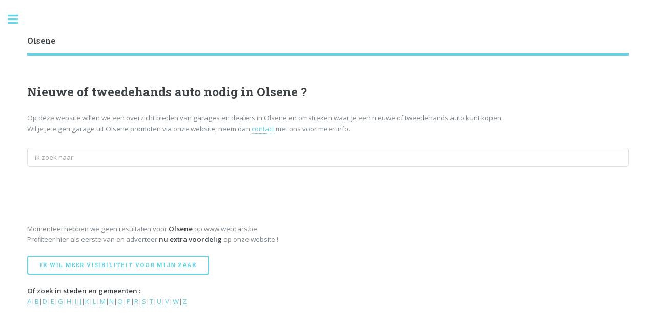

--- FILE ---
content_type: text/html
request_url: https://www.webcars.be/info/Olsene
body_size: 11327
content:


<!--- Random nummer plaatsen in veld rndnmbr ---->

<!---- einde random nummer plaatsen --->
	

<!DOCTYPE HTML><html><!-- InstanceBegin template="/Templates/links.dwt.asp" codeOutsideHTMLIsLocked="false" -->
	<head>
	<!-- InstanceBeginEditable name="doctitle" -->
	
      <title>Tweedehands auto's of autodealers en garages in Olsene | webcars </title>
 	
	<!-- InstanceEndEditable -->
		<meta http-equiv="Content-Type" content="text/html; charset=iso-8859-1">
		<meta name="viewport" content="width=device-width, initial-scale=1, user-scalable=no" />
		<link rel="stylesheet" href="/assets2/css/main.css" />
		
		<script async data-id='101164546' src='//static.getclicky.com/js'></script><noscript><p><img alt='Clicky' width='1' height='1' src='//in.getclicky.com/101499669ns.gif' /></p></noscript>				

    <!-- InstanceBeginEditable name="head" -->
    <!-- InstanceEndEditable -->
		
	</head>
	<body class="is-preload">

		<!-- Wrapper -->
			<div id="wrapper">

				<!-- Main -->
					<div id="main">
						<div class="inner">

							<!-- Header -->
								<header id="header">
									<a href="/" class="logo">
										<!-- InstanceBeginEditable name="EditRegion1" -->	
							<strong>Olsene</strong>
						<!-- InstanceEndEditable -->
									</a>	
									<!--- <ul class="icons">
										<li><a href="#" class="icon fa-twitter"><span class="label">Twitter</span></a></li>
										<li><a href="#" class="icon fa-facebook"><span class="label">Facebook</span></a></li>
										<li><a href="#" class="icon fa-snapchat-ghost"><span class="label">Snapchat</span></a></li>
										<li><a href="#" class="icon fa-instagram"><span class="label">Instagram</span></a></li>
										<li><a href="#" class="icon fa-medium"><span class="label">Medium</span></a></li>
									</ul>
									---->
								</header>

							<!-- Banner -->
								<section id="banner">
									<div class="content">
										<!-- InstanceBeginEditable name="EditRegion2" -->	

										

										
							<div class="12u 12u(medium)">
								
	
								<header>
									<h2>Nieuwe of tweedehands auto nodig in Olsene ?</h2>
								</header>
									Op deze website willen we een overzicht bieden van garages en dealers in Olsene en omstreken waar je een nieuwe of tweedehands auto kunt kopen.<br>
									Wil je je eigen garage uit Olsene promoten via onze website, neem dan <a href="/adverteren">contact</a> met ons voor meer info.	
 	
									
									<p>
										 <form target="_top" action="/zoekresultaten.asp" method="post" name="form1" class="tekst">
										  <input name="zoektekst" type="text" id="zoektekst" size="15" placeholder="ik zoek naar"><BR>
										  <!--- <input type="submit" name="Submit" value="Zoeken"> ---->
		                            </form>
											 </p>
									
							</div>
						<!-- InstanceEndEditable -->
										</div>		
									<!--- <span class="image object">
										<img src="/images/pic10.jpg" alt="" />
									</span> ---->
												
									
								</section>

							<!-- Section 
								<section>
									<header class="major">
										<h2>Erat lacinia</h2>
									</header>
									<div class="features">
										<article>
											<span class="icon fa-diamond"></span>
											<div class="content">
												<h3>Portitor ullamcorper</h3>
												<p>Aenean ornare velit lacus, ac varius enim lorem ullamcorper dolore. Proin aliquam facilisis ante interdum. Sed nulla amet lorem feugiat tempus aliquam.</p>
											</div>
										</article>
										<article>
											<span class="icon fa-paper-plane"></span>
											<div class="content">
												<h3>Sapien veroeros</h3>
												<p>Aenean ornare velit lacus, ac varius enim lorem ullamcorper dolore. Proin aliquam facilisis ante interdum. Sed nulla amet lorem feugiat tempus aliquam.</p>
											</div>
										</article>
										<article>
											<span class="icon fa-rocket"></span>
											<div class="content">
												<h3>Quam lorem ipsum</h3>
												<p>Aenean ornare velit lacus, ac varius enim lorem ullamcorper dolore. Proin aliquam facilisis ante interdum. Sed nulla amet lorem feugiat tempus aliquam.</p>
											</div>
										</article>
										<article>
											<span class="icon fa-signal"></span>
											<div class="content">
												<h3>Sed magna finibus</h3>
												<p>Aenean ornare velit lacus, ac varius enim lorem ullamcorper dolore. Proin aliquam facilisis ante interdum. Sed nulla amet lorem feugiat tempus aliquam.</p>
											</div>
										</article>
									</div>
								</section>

								-->

							<!-- Section -->
								<!-- InstanceBeginEditable name="EditRegion3" -->	
			
			
<section>
									
									<div class="posts">				
										
										
									

							
							
			<article>
				<p><script async src="https://pagead2.googlesyndication.com/pagead/js/adsbygoogle.js?client=ca-pub-1350050336775326"
		   crossorigin="anonymous"></script></p>
			</article>
	
							
							
							</div>
							</section>
							
                        
								<div class="omhoog">
							
								Momenteel hebben we geen resultaten voor <b>Olsene</b> op www.webcars.be<br>
								Profiteer hier als eerste van en adverteer <strong>nu extra voordelig</strong> op onze website ! <br><br>

								<a href="/adverteren.asp" class="button">Ik wil meer visibiliteit voor mijn zaak</a><br><br></%>
	
								<b>Of zoek in steden en gemeenten :</b><br><a href='/steden-gemeenten#A'>A</a>|<a href='/steden-gemeenten#B'>B</a>|<a href='/steden-gemeenten#D'>D</a>|<a href='/steden-gemeenten#E'>E</a>|<a href='/steden-gemeenten#G'>G</a>|<a href='/steden-gemeenten#H'>H</a>|<a href='/steden-gemeenten#I'>I</a>|<a href='/steden-gemeenten#J'>J</a>|<a href='/steden-gemeenten#K'>K</a>|<a href='/steden-gemeenten#L'>L</a>|<a href='/steden-gemeenten#M'>M</a>|<a href='/steden-gemeenten#N'>N</a>|<a href='/steden-gemeenten#O'>O</a>|<a href='/steden-gemeenten#P'>P</a>|<a href='/steden-gemeenten#R'>R</a>|<a href='/steden-gemeenten#S'>S</a>|<a href='/steden-gemeenten#T'>T</a>|<a href='/steden-gemeenten#U'>U</a>|<a href='/steden-gemeenten#V'>V</a>|<a href='/steden-gemeenten#W'>W</a>|<a href='/steden-gemeenten#Z'>Z</a> </p>
	
								</div>

																
										
								<section id="banner">
									<div class="content">	
			
			
						<!-- InstanceEndEditable -->	
										
									</div>
								</section>

		
							
<section>
									<header class="major">
										<h2>Categorieën</h2>
									</header>
									<div class="posts">
	
								<article>
									<a href="/shopping" class="image featured" title="Shopping"><img src="/images/shopping.jpg"/></a>	
									<!--- <h3>Shopping</h3> ---->
											<ul class="actions">
												<li><a href="/shopping" class="button">Shopping</a></li>
											</ul>
								</article>
								<article>
									<a href="/wonen" class="image featured" title="Wonen"><img src="/images/wonen.jpg"/></a>	
									<!--- <h3>Shopping</h3> ---->
											<ul class="actions">
												<li><a href="/wonen" class="button">Wonen</a></li>
											</ul>
								</article>
								<article>
									<a href="/ontspanning" class="image featured" title="Ontspanning"><img src="/images/ontspanning.jpg"/></a>	
									<!--- <h3>Shopping</h3> ---->
											<ul class="actions">
												<li><a href="/ontspanning" class="button">Ontspanning</a></li>
											</ul>
								</article>
									
								<article>
									<a href="/vakman" class="image featured" title="Vakman"><img src="/images/vakman.jpg"/></a>	
									<!--- <h3>Shopping</h3> ---->
											<ul class="actions">
												<li><a href="/vakman" class="button">Vakman</a></li>
											</ul>
								</article>
								<article>
									<a href="/jobs" class="image featured" title="Jobs"><img src="/images/jobs.jpg"/></a>	
									<!--- <h3>Shopping</h3> ---->
											<ul class="actions">
												<li><a href="/jobs" class="button">Jobs</a></li>
											</ul>
								</article>
								<article>
									<a href="/diensten" class="image featured" title="OntspaDienstennning"><img src="/images/diensten.jpg"/></a>	
									<!--- <h3>Shopping</h3> ---->
											<ul class="actions">
												<li><a href="/diensten" class="button">Diensten</a></li>
											</ul>
								</article>
		</div>
	</section>							
							
							
							

							

							
		
							

							
						</div>
					</div>

				<!-- Sidebar -->
					<div id="sidebar">
						<div class="inner">

							<!-- Search 
								<section id="search" class="alt">
									<form method="post" action="zoekresultaten.asp" method="get" name="form1" target="_top">
										<input name="zoektekst" type="text" id="zoektekst" placeholder="ik zoek naar" />
									</form>
								</section>
							-->
							
							<!-- Menu -->
								<nav id="menu">
									<header class="major">
										<h2>Menu</h2>
									</header>
									<ul>
										<li><a href="/">Homepage</a></li>
			
										<li><a href="/jobs">Jobs</a></li>
				
										<li><a href="/tekoop">Te koop</a></li>

								
										<li><a href="/adverteren">Inschrijven</a></li>
							
				
									</ul>
								</nav>

							
							<!-- Section -->
								<section>
									<header class="major">
										<h2>In de kijker</h2>
									</header>
									<div class="mini-posts">
									</div>
									<ul class="actions">
										<li><a href="/nieuwsbrief" class="button">Nieuwsbrief</a></li>
									</ul>
									
									
<!--- in de kijker  ----->

						
	
				
					

<!--- einde in de kijker ---->										
									
									
									
									
									
								</section>

							<!-- Section -->
								<section>
									<header class="major">
										<h2>webcars</h2>
									</header>
									<!--- <p>Sed varius enim lorem ullamcorper dolore aliquam aenean ornare velit lacus, ac varius enim lorem ullamcorper dolore. Proin sed aliquam facilisis ante interdum. Sed nulla amet lorem feugiat tempus aliquam.</p> ---->
									<ul class="style2">
											<li>Initiatief van <a href="https://www.estart.be" title="website laten maken ?" target="_blank">estart.be</a></li>
											<li>Schoolstraat 6</li>
											<li>8830 Hooglede</li>
											<li>Onderdeel van <a href="https://www.valmeerop.be" title="Val meer op met je winkel of bedrijf" target="_blank">Val Meer Op</a></li>
										</ul>
								</section>

							<!-- Footer -->
								<footer id="footer">
									<p class="copyright">&copy; www.webcars.be. All rights reserved. <br> <a href="/algemenevoorwaarden">algemene voorwaarden en privacy</a></p>
								</footer>

						</div>
					</div>

			</div>

		<!-- Scripts -->
			<script src="/assets2/js/jquery.min.js"></script>
			<script src="/assets2/js/browser.min.js"></script>
			<script src="/assets2/js/breakpoints.min.js"></script>
			<script src="/assets2/js/util.js"></script>
			<script src="/assets2/js/main.js"></script>

	</body>
<!-- InstanceEnd --></html>


--- FILE ---
content_type: text/html; charset=utf-8
request_url: https://www.google.com/recaptcha/api2/aframe
body_size: 269
content:
<!DOCTYPE HTML><html><head><meta http-equiv="content-type" content="text/html; charset=UTF-8"></head><body><script nonce="KjULFjJJEqYAr-bEjTIM3w">/** Anti-fraud and anti-abuse applications only. See google.com/recaptcha */ try{var clients={'sodar':'https://pagead2.googlesyndication.com/pagead/sodar?'};window.addEventListener("message",function(a){try{if(a.source===window.parent){var b=JSON.parse(a.data);var c=clients[b['id']];if(c){var d=document.createElement('img');d.src=c+b['params']+'&rc='+(localStorage.getItem("rc::a")?sessionStorage.getItem("rc::b"):"");window.document.body.appendChild(d);sessionStorage.setItem("rc::e",parseInt(sessionStorage.getItem("rc::e")||0)+1);localStorage.setItem("rc::h",'1769320680727');}}}catch(b){}});window.parent.postMessage("_grecaptcha_ready", "*");}catch(b){}</script></body></html>